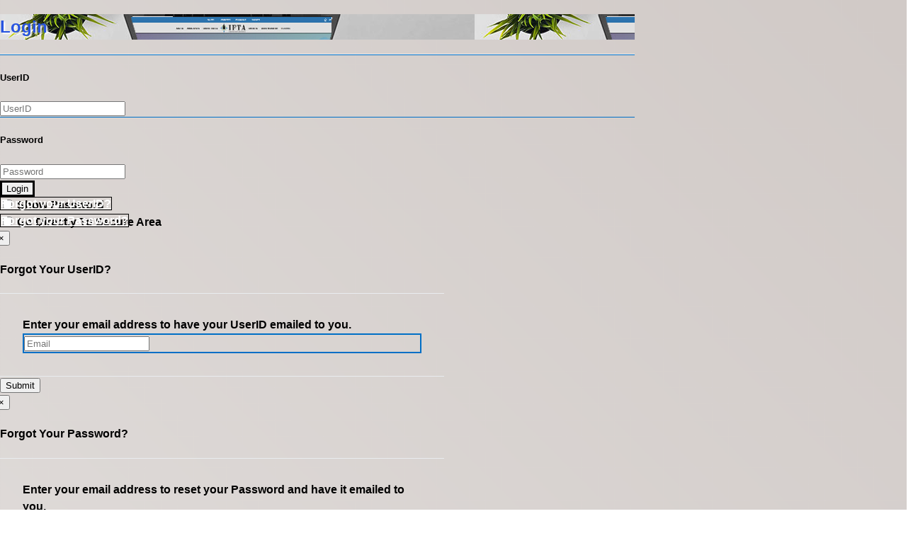

--- FILE ---
content_type: text/html; charset=UTF-8
request_url: https://www.iftach.org/annualedit/AFC_details.php?js=Alberta&y=2014
body_size: 41507
content:
<!DOCTYPE html>
<html ><head>
  <meta charset="utf-8" />
  <meta name="viewport" content="width=device-width, initial-scale=1.0" />

  <title>IFTA, Inc. International Fuel Tax Association</title>
	  <!-- Favicons -->
<link rel="icon" type="image/png" href="favicon-16x16.png" sizes="16x16">
<link rel="icon" type="image/png" href="favicon-32x32.png" sizes="32x32">
<link rel="icon" type="image/png" href="favicon-96x96.png" sizes="96x96">
	
  <base target="_self"> 

  <link rel="stylesheet" href="https://www.iftach.org/files/4.3.1/css/bootstrap.min.css" />
  <link rel="stylesheet" href="https://www.iftach.org/files/MDB-Pro_4.19.0/css/mdb.min.css">
  <link href="https://www.iftach.org/files/fontawesome6/css/all.css" rel="stylesheet"> 

  <link href='https://cdnjs.cloudflare.com/ajax/libs/font-awesome/4.0.3/css/font-awesome.css' rel='stylesheet'>
  <link rel="stylesheet" type="text/css" href="https://www.iftach.org/files/css/mainlogin2.css">
	
    <script src="https://www.iftach.org/files/js/jquery-3.5.1.slim.min2.js"></script>
    <script src="https://www.iftach.org/files/js/popper.min.js"></script>
 
<script>

    $(document).ready(function() {
        $('#userForm').submit(function(event) {
            event.preventDefault(); // Prevent default form submission

            // Show that something is loading
            $('#response').html("<b>Loading response...</b>");

            $.ajax({
                type: 'POST',
                url: 'https://www.iftach.org/reg/post_User_ID.php', 
                data: $(this).serialize()
            })
            .done(function(data) {
                $('#response').html(data); // Show the response

                // On success, close the modal after 3 seconds if the response matches
             
                    setTimeout(function() { 
                        $('#Modal1').modal('hide'); // Close the modal using Bootstrap's method
						 
					$('.modal-backdrop').remove();
                    }, 3000); // 3 seconds
                 
            })
            .fail(function() {
                // In case of failure
                alert("Posting failed.ID");
            });
        });
    });




$(document).ready(function(){
    $('#userForm2').submit(function(){
     
        // show that something is loading
		
        $('#response2').html("<b>Loading response...</b>");
         
        /*
         * 'post_receiver.php' - where you will pass the form data
         * $(this).serialize() - to easily read form data
         * function(data){... - data contains the response from post_receiver.php
         */
        $.ajax({
            type: 'POST',
            url: 'https://www.iftach.org/reg/post_User_password.php', 
            data: $(this).serialize()
        })
               .done(function(data){
             
			$('#response2').html(data);// show the response
			
			// on success close the modal after 3 seconds.
		
				setTimeout(function(){ 
					$('#settingspass').hide();
					 
					$('.modal-backdrop').remove();
				}, 3000);
 		
			 
  
        })
        .fail(function() {
         
            // just in case posting your form failed
            alert( "Posting failed." );
             
        });
 
        // to prevent refreshing the whole page page
        return false;
 
    });
});


  $(document).ready(function() {
	
            $('#userForm3').submit(function(e) {
				
				 $('#responsewheel3').html("<img src='/images3/wheel.gif' width='25'>");//animation wheel that runs while php is running for a response.
					// Set a timeout to hide the animation after 8 seconds
					setTimeout(function() {
						$('#responsewheel3').html(''); // Clear the content of the element to stop the animation
					}, 5000); // 8000 milliseconds = 8 seconds
                e.preventDefault();
                $.ajax({
                    type: "POST",
					 
                    url: 'https://www.iftach.org/user-login-2025-self-admin.php',
					 dataType: "text",
					 
                    data: $(this).serialize(),
                    success: function(data) {
 
					
function isURL(str) {
  var pattern = new RegExp('^(https?:\\/\\/)?'+ // protocol
  '((([a-z\\d]([a-z\\d-]*[a-z\\d])*)\\.?)+[a-z]{2,}|'+ // domain name
  '((\\d{1,3}\\.){3}\\d{1,3}))'+ // OR ip (v4) address
  '(\\:\\d+)?(\\/[-a-z\\d%_.~+]*)*'+ // port and path
  '(\\?[;&a-z\\d%_.~+=-]*)?'+ // query string
  '(\\#[-a-z\\d_]*)?$','i'); // fragment locator
  return pattern.test(str);
}

 

if (data.indexOf("https://")>-1) {
window.location.href = data;
}else{
$( "#toggle" ).effect( "shake" );
 $('#response3').html(data);
 // Set a timeout to clear the content after 5 seconds
        setTimeout(function() {
            $('#response3').html(''); // Clear the content
        }, 11000); // 5000 milliseconds = 5 seconds	
	 // Set a timeout to re-enable the login button after 5 minutes
            setTimeout(function() {
                button.prop("disabled", true);
                button.removeClass("btn-disabled");
            }, 300000); // 300000 milliseconds = 5 minutes
	
	
	
	
}

 

                    }
                });
            });
        });

 
</script>

      <script src="https://www.iftach.org/files/js/jquery-1.10.2.js"></script><!-- this script and the one below are required for anywhere alogin and mobile versions to work.  This was added on 9/11/24 for updated anywhere login code--> 
  <script src="https://www.iftach.org/files/js/jquery-ui.js"></script>
  
<script>
    // Function to set a cookie
    function setCookie(name, value, days) {
        let expires = "";
        if (days) {
            let date = new Date();
            date.setTime(date.getTime() + (days * 24 * 60 * 60 * 1000));
            expires = "; expires=" + date.toUTCString();
        }
        document.cookie = name + "=" + (value || "") + expires + "; path=/";
    }

    // Function to get a cookie by name
    function getCookie(name) {
        let nameEQ = name + "=";
        let ca = document.cookie.split(';');
        for (let i = 0; i < ca.length; i++) {
            let c = ca[i].trim(); // Trim whitespace
            if (c.indexOf(nameEQ) === 0) return c.substring(nameEQ.length, c.length);
        }
        return null;
    }

    // Function to delete a cookie
    function deleteCookie(name) {
        document.cookie = name + "=; Max-Age=-99999999; path=/"; // Expire the cookie by setting a past expiration date
    }

    // Function to store the current page URL as a cookie
    function setPageCookie() {
        deleteCookie("currentPage"); // Remove old cookie first
        let currentUrl = window.location.href;
        setCookie("currentPage", currentUrl, 1); // Store for 1 day
    }

    // Run both onload functions together
    window.onload = function () {
        // Restore checkbox state
        let isChecked = getCookie("secureAreaChecked");
        let checkbox = document.getElementById("customCheck2");
        if (checkbox && isChecked === "true") {
            checkbox.checked = true;
        }

        // Add event listener to store checkbox state
        if (checkbox) {
            checkbox.addEventListener("change", function () {
                setCookie("secureAreaChecked", this.checked, 30); // Store for 30 days
            });
        }

        // Set page URL cookie
        setPageCookie();
    };
</script>

	
   <link rel="stylesheet" type="text/css" href="https://www.iftach.org/files/css/login.css">	
	
		<style type="text/css">
@media (min-width: 768px) {
.navbar-brand.abs
    {
        position: absolute;
        width: 100%;
        left: 0;
        text-align: center;
    }
}
		
.navbar {
  padding:0rem;
  
}

.dropdown .dropdown-menu {
  border-radius:0;
 }


/* Medium devices (tablets, 768px and up) 
The navbar toggle appears at this breakpoint */
@media (min-width: 768px) {  
.dropdown:hover .dropdown-menu {
    display: block;
    margin-top: 0;
  border-radius:0;
 }
}

	
	.navbar-custom {
    background-color: #2c73ad;
}

/* change the brand and text color */
.navbar-custom .navbar-brand,
.navbar-custom .navbar-text {
    color: black;
}

/* change the link color */
.navbar-custom .navbar-nav .nav-link {
    color: #000;
}

/* change the color of active or hovered links */
.navbar-custom .nav-item.active .nav-link,
.navbar-custom .nav-item:hover .nav-link {
    color: #000;
}

/* for dropdown only - change the color of droodown */
.navbar-custom .dropdown-menu {
    background-color: #2c73ad;
	 border: 1px solid BLACK;
	 width: 300px;
}

.navbar-custom .dropdown-item {
    color: #ffffff;
}

.navbar-custom .dropdown-item:hover,
.navbar-custom .dropdown-item:focus {
    color: #191919;
    background-color: #23cc23;
}
	.has-search { /* ADDED */
  position: relative;
}
 
		
 /* Might want to delete this later. */		
@media (max-width: 750px) { /* ADDED */
  .navbar-collapse {
     max-height: 750px;
    overflow-y: auto;
   
  }
}
		
		nav .navbar-nav li a{
  color: white !important;
  }
		
		.navbar-nav > li{
  padding-left:10px;
  padding-right:10px;
}
			
		nav .navbar-nav div a{
  color: white !important;
  }
		
		.navbar-nav > div{
  padding-left:10px;
  padding-right:10px;
}	
			
a.nav-link {
  text-decoration: none;
 text-align: left;
  font-weight: bold;
  font-size: 14px;
  position: relative;
  display: inline-block;
  z-index: 1;
  padding: 5px;
  left: -5px;
}
 
	
		  
@media (min-width: 768px) 
	  { 
a.nav-link {
  text-decoration: none;
 text-align: center;
  font-weight:600;
  font-size: 12px;
  position: relative;
  display: inline-block;
  z-index: 1;
  padding: 5px;
  left: -5px;
}
	 
	  
	  }			
/* tablet */			
@media (min-width: 992px) 
	 { 
a.nav-link {
  text-decoration: none;
 text-align: center;
  font-weight: bold;
  font-size: 14px;
  position: relative;
  display: inline-block;
  z-index: 1;
  padding: 5px;
  left: -5px;
}
 
	  } 
	/*large screen */		
	  @media (min-width: 1200px) 
	  {
a.nav-link {
  text-decoration: none;
 text-align: center;
  font-weight: bold;
  font-size: 14px;
  position: relative;
  display: inline-block;
  z-index: 1;
  padding: 5px;
  left: -5px;
}
	  }	
			
	
#secondaryNav {
  justify-content: flex-end;
  transition: all 0.5s; 
}

 

    /* EOS */
 
 .container-search {
     max-width: 600px;
     margin: 40px auto
 }

 .searchbar {
     position: relative;
     min-width: 40px;
     width: 0%;
     height: 40px;
     float: right;
     overflow: hidden;
     -webkit-transition: width 0.3s;
     -moz-transition: width 0.3s;
     -ms-transition: width 0.3s;
     -o-transition: width 0.3s;
     transition: width 0.3s
 }

 .searchbar-input {
     top: 0;
     right: 0;
     border: 0;
     outline: 0;
     background: #ffffff;
     width: 100%;
     height: 30px;
     margin: 0;
     padding: 5px 1px 3px 5px;
     font-size: 20px;
     color: #000;
	 margin-top: 5px;
	  
	 border-radius: 5px;
 }

 .searchbar-input::-webkit-input-placeholder {
     color: #fff
 }

 .searchbar-input:-moz-placeholder {
     color: #fff
 }

 .searchbar-input::-moz-placeholder {
     color: #fff
 }

 .searchbar-input:-ms-input-placeholder {
     color: #fff
 }

 .searchbar-icon,
 .searchbar-submit {
     width: 41px;
     height: 40px;
     display: block;
     position: absolute;
     top: 0;
     font-family: verdana;
     font-size: 22px;
     right: 0;
     padding: 0;
     margin: 0;
     border: 0;
     outline: 0;
     line-height: 40px;
     text-align: center;
     cursor: pointer;
     color: #fff;
     background: #2c73ad;
     border-left: 1px solid white;
 }

 .searchbar-open {
     width: 100%
 }
	
	
 /* When modal opens */
body.modal-open {
  overflow: hidden;
}

/* When modal closes */
body {
  overflow: auto;
}
        .modal-content {
            border-radius: 0.5rem;
        }
        .modal-header {
            border-bottom: 1px solid #e9ecef;
        }
        .modal-body {
            padding: 2rem;
        }
        .modal-footer {
            border-top: 1px solid #e9ecef;
        }
        @media (min-width: 576px) {
            .modal-dialog {
                max-width: 100%;
            }
        }
        @media (min-width: 768px) {
            .modal-dialog {
                max-width: 100%;
            }
        }
        @media (min-width: 992px) {
            .modal-dialog {
                max-width: 80%;
            }
        }
        @media (min-width: 1200px) {
            .modal-dialog {
                max-width: 70%;
            }
        }

		.modal {
 overflow-y: auto;
}

.modal-open {
 overflow: auto;
}	
        .form-group-inline {
            display: flex;
            align-items: center;
            justify-content: space-between;
        }

        .form-group-inline .btn {
            margin-right: 10px;
        }

        .custom-control-label {
            font-weight: bold;
        }
	
			
        body { font-family: Arial, sans-serif;   }
        .caps-warning { color: red; display: none; font-size: 14px; margin-top: 5px; }
/* Dark mode overrides */
body.dark-mode {
    background-color: #121212;
    color: #e0e0e0;
}

body.dark-mode a {
    color: #80bfff;
}

body.dark-mode .card {
    background-color: #1e1e1e;
    border-color: #333;
}

body.dark-mode .navbar {
    background-color: #1a1a1a;
}				
	</style>

	
<script type='text/javascript'> $(document).ready(function(){
 var submitIcon = $('.searchbar-icon');
 var inputBox = $('.searchbar-input');
 var searchbar = $('.searchbar');
 var isOpen = false;
 submitIcon.click(function(){
 if(isOpen == false){
 searchbar.addClass('searchbar-open');
 inputBox.focus();
 isOpen = true;
 } else {
 searchbar.removeClass('searchbar-open');
 inputBox.focusout();
 isOpen = false;
 }
 });
 submitIcon.mouseup(function(){
 return false;
 });
 searchbar.mouseup(function(){
 return false;
 });
 $(document).mouseup(function(){
 if(isOpen == true){
 $('.searchbar-icon').css('display','block');
 submitIcon.click();
 }
 });
 });
 function buttonUp(){
 var inputVal = $('.searchbar-input').val();
 inputVal = $.trim(inputVal).length;
 if( inputVal !== 0){
 $('.searchbar-icon').css('display','none');
 } else {
 $('.searchbar-input').val('');
 $('.searchbar-icon').css('display','block');
 }
 }</script>	
	

</head>
<body >
   <script>
    // tell the embed parent frame the height of the content
    if (window.parent && window.parent.parent){
      window.parent.parent.postMessage(["resultsFrame", {
        height: document.body.getBoundingClientRect().height,
        slug: "dk9xmLnv"
      }], "*")
    }

    // always overwrite window.name, in case users try to set it manually
    window.name = "result"
  </script>

   <!-- Modal -->
    <!-- Modal -->
    <div class="modal fade" id="loginModal" tabindex="-1" role="dialog" aria-labelledby="modalTitle" aria-hidden="true">
        <div class="modal-dialog modal-dialog-centered" role="document">
            <div class="modal-content">
                <div class="modal-header">
                    <div class="login100-form-title" style="background-image: url(/images3/computer101.jpg);" alt="Login">
                        <span class="login100-form-title-1">
                            <h2 class="font-weight-bold" style="text-shadow: 2px 2px 2px white;  color: #2854e0"> Login</h2>
                        </span>
                    </div>
                </div>

				 <form id='userForm3'   class="login100-form validate-form">
					<div class="wrap-input100 validate-input m-b-26" data-validate="Username is required" style="border-top: 1px solid #006FC6; z-index:900; ">
						<span class="label-input100"><h5 class="text-black">UserID</h5></span>
						<input class="input100" type="text"  name="UserID"  required   placeholder="UserID"  aria-label='UserID'>
						<span class="focus-input100" style="border-bottom: 1px solid #4ea74e; z-index:900; "></span>
					</div>

					<div class="wrap-input100 validate-input m-b-18" data-validate = "Password is required" style="border-top: 1px solid #006FC6; z-index:900; ">
						<span class="label-input100"><h5 class="text-black">Password</h5></span>
						<input class="input100" type="password" autocomplete="off" value="" placeholder="Password" id="password"  name="Password" aria-label='Password' required onMouseUp="Submit"/>
							 <p class="caps-warning" id="capsWarning">⚠️ Caps Lock is ON!</p>
						<span class="focus-input100" style="border-bottom: 1px solid #4ea74e; z-index:900; "></span>
					</div>

    <div class="row align-items-start">
        <!-- Left Column: Login Button -->
        <div class="col-auto">
            					<div id="toggle">
							<button class="btn btn-lg btn-primary"  id="actionButton" style=" border: 3px solid black; /* Black outline */">
								<div id="responsewheel3" class="float-left"></div> Login
							</button>
   						 </div>
        </div>

        <!-- Right Column: Stacked Columns -->
        <div class="col">
            <div class="row">
                <div class="col-12 p-3">			<div class="custom-control custom-checkbox d-block">
			  <input 
				type="checkbox" 
				onchange="document.getElementById('password').type = this.checked ? 'text' : 'password'"
				id="defaultInline2" />
			  <label class="custom-control-label pt-2" for="defaultInline2"><b class="text-dark">Show Password</b></label>
			</div></div>
                <div class="col-12">			<div class="custom-control custom-checkbox d-block">
			  <input type="checkbox" class="custom-control-input" id="customCheck2"  name="option1" >
			  <label class="custom-control-label pt-2" for="customCheck2"><b class="text-dark">Go Directly To Secure Area</b></label>
			</div></div>
            </div>
        </div>
    </div>
 
							
 <style>
.custom-control-label::before, 
.custom-control-label::after {
top: 1.0rem;
width: 1.0rem;
height: 1.0rem;
}
</style>

									
	

				<div class="flex-sb-m w-full p-b-30">
						<div class="contact100-form-checkbox">
 							 <div class="container">
							<div id="countdown" style="color: red" ></div>
					<div id='response3' style="color: red" > 
    <div id="countdown" ></div></div><!-- Element to display the countdown -->

									 
    
							</div>
							
							
						</div>
					</div>
					
 
					
				</form>
<div class="flex-sb-m w-full p-b-30" style="margin-top: -50px;">
    <div class="d-flex justify-content-between w-100">
        <div class="contact100-form-checkbox">
            <a class="btn btn-lg btn-success" href="#" role="button" data-toggle="modal" data-target="#settings" aria-label='Forgot your UserID?' style=" border: 1px solid black; /* Black outline */">
                <font color="#FFFFFF"><b >Forgot your UserID?</b></font>
            </a>
        </div>
        <div class="contact100-form-checkbox">
            <a class="btn btn-lg btn-success" href="#" role="button" data-toggle="modal" data-target="#settingspass" aria-label='Forgot your Password?' style=" border: 1px solid black; /* Black outline */">
                <font color="#FFFFFF"><b>Forgot your Password?</b></font>
            </a>
        </div>
    </div>
</div>

					
	 
	</div>	
          </div>

        </div>
 

    <script>
        function togglePasswordVisibility() {
            const passwordField = document.getElementById('password');
            const checkbox = document.getElementById('showPasswordCheckbox');
            passwordField.type = checkbox.checked ? 'text' : 'password';
        }
    </script>


    <!-- Modal forgot ID-->
    <div class="modal fade" id="settings" tabindex="-1" role="dialog" aria-labelledby="myModalLabel"  aria-hidden="true">
	    <div class="vertical-alignment-helper">
        <div class="modal-dialog vertical-align-center">
      <div class="modal-dialog" role="document"  >
        <div class="modal-content">
          <div class="modal-header">
            <button type="button" class="close" data-dismiss="modal" aria-label="Close"  style="margin-left:-10px;"><span aria-hidden="true">&times;</span></button>
            <h4 class="modal-title" id="myModalLabel">Forgot Your UserID?</h4>
          </div>
          <div class="modal-body">
            <b class="font-weight-bold" style="color:#000">Enter your email address to have your UserID emailed to you.</b>
			<center><b class="font-weight-bold" style="color:#000"><div id='response'></div></b></center>
			
<form id='userForm' >
 
    <div style="border: 2px solid #006FC6; "><input class="input100"  type='text' name='email' required placeholder='Email'  aria-label='Enter you Email'/></div>
   

          </div>
          <div class="modal-footer">
            <div><input type='submit' value='Submit' type="button" class="btn btn-success"  /></div>
          </div></form>
        </div>
      </div>
    </div>
      </div>
    </div>
	
     <!-- Modalforgot password -->
    <div class="modal fade" id="settingspass" tabindex="-1" role="dialog" aria-labelledby="myModalLabel2"  aria-hidden="true">
	    <div class="vertical-alignment-helper">
        <div class="modal-dialog vertical-align-center">
      <div class="modal-dialog" role="document">
        <div class="modal-content">
          <div class="modal-header">
            <button type="button" class="close" data-dismiss="modal" aria-label="Close" style="margin-left:-10px;"><span aria-hidden="true">&times;</span></button>
            <h4 class="modal-title" id="myModalLabel2">Forgot Your Password?</h4>
          </div>
          <div class="modal-body">
            <b class="font-weight-bold" style="color:#000">Enter your email address to reset your Password and have it emailed to you.</b>
			<center><b class="font-weight-bold" style="color:#000"><div id='response2'></div></b></center>
			
<form id='userForm2'>
 
    <div style="border: 2px solid #006FC6; "><input class="input100"  type='text' name='email'    required placeholder="Enter you Email" aria-label='Enter you Email'/></div>
   

          </div>
          <div class="modal-footer">
            <div><input type='submit' value='Submit' type="button" class="btn btn-success"  /></div>
          </div></form>
        </div>
      </div>
    </div>
      </div>
    </div>

<!-- example 2 - using auto margins -->
<nav class="navbar navbar-expand-md navbar-light  navbar-custom">
	
	<button class="navbar-toggler" type="button" data-toggle="collapse" data-target=".dual-collapse2" aria-label='Menu'>
        <span class="navbar-toggler-icon"> </span>
    </button>
 <a class="navbar-brand d-md-none d-inline" href="/"><img width="200" src="/images3/New IFTA Logo trans V3.png" alt="IFTA Logo"></a>

	
	
	<div class="navbar-brand d-md-none d-inline navbar-nav ">
     <li class="nav-item dropdown"  >
        <a class="nav-link dropdown-toggle" id="navbarDropdownMenuLink" data-toggle="dropdown" 
          aria-haspopup="true" aria-expanded="false"><B>MENU</B></a>
					<div class="dropdown-menu dropdown-primary" aria-labelledby="navbarDropdownMenuLink"  style="margin-left:  -65px;">


					 <a class="dropdown-item" data-toggle="modal" data-target="#loginModal"><B>LOGIN</B></a>					 				     					  <a class="dropdown-item" href="/signup.php"><B>SUBSCRIBERS</B></a>					 	

					</div>
           </li> 
      
        </div>

	
    <div class="navbar-collapse collapse w-100 order-1 order-md-0 dual-collapse2">
       
    </div>
	
    <div class="navbar-collapse collapse  order-2 order-md-0 dual-collapse2 mx-auto " >
          <ul class="navbar-nav  ">
			  
       
										  <li class="nav-item">
												<a class="nav-link"  style="width: 120px;"  href="/committee/">COMMITTEES</a> 
										  </li>
										  <li class="nav-item">
												<a class="nav-link" style="width: 120px;" href="/manual2020.php">IFTA MANUALS</a>
										  </li>
										  <li class="nav-item">
												<a class="nav-link"  style="width: 120px;" href="/taxmatrix4/">TAX RATES</a>
										</li>
        </ul>
 
    </div>
	
    <div class="navbar-collapse collapse w-100 order-3 dual-collapse2" id="secondaryNav">
        <div class="navbar-nav ml-auto">


            <div class="nav-item">
				 <form class="searchbar" method="get" action="/search/index.php"  class="zoom_searchform" > <input type="search" placeholder="Search here" name="zoom_query" maxlength="20" class="searchbar-input" onkeyup="buttonUp();" required alt='IFTA Search' aria-label='IFTA Search'> <input type="submit" class="searchbar-submit" value="GO" alt='IFTA Search' aria-label='IFTA Search'> <span class="searchbar-icon"><i class="fa fa-search" aria-hidden="true" alt='IFTA Search' aria-label='IFTA Search'></i></span> </form>
            </div>
			
	 			
		 
 
			
 <span class="d-none d-md-block d-lg-none d-xl-none">
	<div class="nav-item dropdown" >
        <a class="nav-link dropdown-toggle" id="navbarDropdownMenuLink1" data-toggle="dropdown"  aria-label='Menu2' alt='Menu'
          aria-haspopup="true"  ><B>MENU</B></a>
					<div class="dropdown-menu dropdown-primary" aria-labelledby="navbarDropdownMenuLink1" style="margin-left:  -85px;">


					 <a class="dropdown-item" data-toggle="modal" data-target="#loginModal"><B>LOGIN</B></a>					 					 	
					  <a class="dropdown-item" href="/signup.php"><B>SUBSCRIBERS</B></a>					 	

					</div>
           </div> </span>	
			
<span class="d-none d-lg-block d-xl-none">
	 <div class="nav-item dropdown" style="margin-top: 5px;">
        <a class="nav-link dropdown-toggle" id="navbarDropdownMenuLink2" data-toggle="dropdown"  aria-label='Menu' alt='Menu3'
          aria-haspopup="true"  ><B>MENU</B></a>
					<div class="dropdown-menu dropdown-primary" aria-labelledby="navbarDropdownMenuLink2" style="margin-left:  -85px;">


					 <a class="dropdown-item" data-toggle="modal" data-target="#loginModal"><B>LOGIN</B></a>					 	
					 	
					  <a class="dropdown-item" href="/signup.php"><B>SUBSCRIBERS</B></a>					 	

					</div>
           </div> </span>	
			
<span class="d-none d-xl-block">
	<div class="nav-item dropdown" style="margin-top: 5px;">
        <a class="nav-link dropdown-toggle" id="navbarDropdownMenuLink3" data-toggle="dropdown"  aria-label='Menu' alt='Menu4'
          aria-haspopup="true" ><B>MENU</B></a>
					<div class="dropdown-menu dropdown-primary" aria-labelledby="navbarDropdownMenuLink3" style="margin-left:  -85px;">


					 <a class="dropdown-item" data-toggle="modal" data-target="#loginModal"><B>LOGIN</B></a>					 					 	
					  <a class="dropdown-item" href="/signup.php"><B>SUBSCRIBERS</B></a>					 	

					</div>
           </div></span>
		 

			
			
	
	
</nav>

 <!-- 
example 3 - Navbar with brand left, links on center and right that collapse into the vert mobile menu
-->
 
	
	  <nav class="navbar navbar-light navbar-expand-md bg-light justify-content-md-center justify-content-start" style=" border-bottom:1px solid #000;  !important;" >

    <div class="navbar-collapse collapse w-100   dual-collapse2">
        <ul class="navbar-nav ml-auto text-left">
            <li class="nav-item h-100 align-items-center mt-2">
                <a class="nav-link" style="color: black  !important;" style="width: 120px;" href="/Aboutus.php">ABOUT US</a> 
            </li>
            <li class="nav-item h-100 align-items-center mt-2">
				
           <a class="nav-link" style="color: black  !important;" style="width: 120px;" href="/ballots/">BALLOTS</a> 
            </li>
            <li class="nav-item h-100 align-items-center mt-2">
				<a class="nav-link" style="color: black  !important;" style="width: 120px;" href="/board/">BOARD OF TRUSTEES</a> 
               
            </li>
        </ul>
    </div>
		  
    <div class="mx-auto  order-0 order-md-1 position-relative">
        <a class="nav-link navbar-brand mx-0 d-none d-md-inline" href="/">
            <img src="/images3/New IFTA Logo trans V3.png" width="250"   alt="IFTA Logo">
        </a>
 
    </div>
		  
    <div class="navbar-collapse collapse w-100 dual-collapse2 order-2 order-md-2">
        <ul class="navbar-nav mr-auto text-left">
            <li class="nav-item h-100 align-items-center mt-2">
				<a class="nav-link" style="color: black  !important;" href="/important-notices.php">IMPORTANT NOTICES</a> 
               
            </li>
            <li class="nav-item h-100 align-items-center mt-2">
				     
                  <a class="nav-link" style="color: black  !important;" href="/Carriers/">CARRIER INFORMATION</a> 
				
            </li>
            <li class="nav-item h-100 align-items-center mt-2">
                <a class="nav-link" style="color: black  !important;" href="/IFTAevents/">IFTA EVENTS</a> 
            </li>
        </ul>
       
    </div>
</nav>
     <script>
        const passwordInput = document.getElementById("password");
        const capsWarning = document.getElementById("capsWarning");

        passwordInput.addEventListener("keyup", (event) => {
            if (event.getModifierState("CapsLock")) {
                capsWarning.style.display = "block";
            } else {
                capsWarning.style.display = "none";
            }
        });
    </script>


</html> <b id="result"></b>
	  <script  src="/scriptIE.js"></script>


<!DOCTYPE html>
<html lang="en" >

<head>
  <meta charset="UTF-8">
   <title>Biodiesel Information Details</title>
  <meta name="viewport" content="width=device-width, initial-scale=1">

 

    <style   type="text/css">
		@charset "UTF-8";
  .app {
  position: relative;
  padding-left: .5em;
  max-width: 100%;
  background: #3a7db4;
  background-size: auto 10em;
  background-repeat: repeat-x;
  background-position: center top;
}

header {
  position: relative;
  height: 8em;
  grid-row: 1 / 3;
  grid-column: 2;
  background: url("https://www.iftach.org/annualedit/app/img/bg/slider-bg3.png")  center center/cover no-repeat;
  background-size: cover;
  background-position: right center;
 
}
 
header img {
  display: block;
  max-width: 140%;
}
main {
  padding: var(--var-padding);
  grid-row: 2;
  grid-column: 1;
  background: #fff;
}
main h1 {
  margin-top: 0;
  font-weight: normal;
}
main h1 span {
  display: block;
  color: var(--highlight);
  font-weight: bolder;
}
main h1 sub {
  font-size: .5em;
}
main a {
  color: var(--highlight);
  text-decoration: none;
}
main a::after {
  margin-left: 1.5em;
  content: '→';
  vertical-align: baseline;
}
main a:hover, main a:focus {
  color: var(--highlight-dark);
}
main a:hover::after, main a:focus::after {
  margin-left: 2em;
}

html {
  min-height: 100vh;
  font-family: sans-serif;
  line-height: 1.5;
  background: linear-gradient(45deg, #f1f0ef, #d1cac7)!important;
  background-repeat: no-repeat;
  background-size: cover;
}

body {
  margin: 0;
}

@media (min-width: 37.5em) {
  :root {
    --var-padding: 2em;
  }

  body {
 
  }

  .app {
    display: grid;
    margin: 3em auto;
    grid-template-rows: 5em auto;
    grid-template-columns: 1.4fr 1fr;
    padding-left: 2em;
    background-size: auto;
  }
  .app::after {
    position: absolute;
    right: 1em;
    left: 1em;
    bottom: 0;
    z-index: -1;
    width: 95%;
    height: 200px;
    content: '';
    box-shadow: 0 0 5em #7d604f;
  }

  header {
    height: auto;
  }
  header a {
    right: var(--logo-offset);
    left: auto;
  }

  nav {
    justify-content: space-between;
  }

  main {
    width: 100%;
  }
}
 @media (min-width: 992px) 
	 { 
  main {
					width: 900px;//screen size of the table
		  }
 
	  }  

	   @media (min-width: 1200px) 
	  {
	  main {
					width: 1200px;//screen size of the table
		  }
	  } 
	  
  </style>

</head>

<body> 
	
	
<div class="jumbotron blue-gradient">
    <div class="container ">
    <center><h1><b class="is-visible" style="color: darkgoldenrod"><a href="Biodiesel.php" style="color: #000">2014 Biodiesel Information</b></a></h1>  </center><BR>
		
		
		
 		  	  <div class="row justify-content-center">
					<div class="dropdown">

					  <!--Trigger-->
							 <a class="btn btn-primary" type="button" id="dropdownMenu2" data-toggle="dropdown" aria-haspopup="true" aria-expanded="false">Select Year</a>


					  <!--Menu-->
								  <div class="dropdown-menu dropdown-primary">
										 <a class="dropdown-item" href="AFC_details.php?js=Alberta&y=2025">2025</a>  <a class="dropdown-item" href="AFC_details.php?js=Alberta&y=2024">2024</a>  <a class="dropdown-item" href="AFC_details.php?js=Alberta&y=2023">2023</a>  <a class="dropdown-item" href="AFC_details.php?js=Alberta&y=2022">2022</a>  <a class="dropdown-item" href="AFC_details.php?js=Alberta&y=2021">2021</a>  <a class="dropdown-item" href="AFC_details.php?js=Alberta&y=2020">2020</a>  <a class="dropdown-item" href="AFC_details.php?js=Alberta&y=2019">2019</a>  <a class="dropdown-item" href="AFC_details.php?js=Alberta&y=2018">2018</a>  <a class="dropdown-item" href="AFC_details.php?js=Alberta&y=2017">2017</a>  <a class="dropdown-item" href="AFC_details.php?js=Alberta&y=2016">2016</a> 								  </div>
					</div>
</div>
    </div>
</div>
	

  <div class="app">
  <header>
  
  </header>

  <main>
	  
	  <table border="1" cellSpacing=10 cellPadding=10  class="table-striped table-hover table-bordered  ">
   <thead class="thead-dark"><tr><th><h3><div class="float-left">Jurisdiction: </h3></div></th> <th><div class="float-right">Alberta</div></h1></th></tr></thead>
   <tr><td><div class="float-left">Year of Report:</div> </td> <td><div class="float-right">2014</div></td></tr>
   <tr><td>1) Jurisdiction provides either a refund or an exemption, impose a tax rate different than diesel, or offer an incentive (i.e. producers' or income tax credit):</td> <td><div class="float-right"></div></td></tr>
<tr><td><div class="float-left">2) Jurisdiction offers a refund for tax paid on biodiesel for IFTA carriers:</div> </td> <td><div class="float-right"><? echo "$A2"; ?></div></td></tr>  
<tr><td><div class="float-left">Effective date of the legislation:</div> </td> <td><div class="float-right"></div></td></tr>	  
<tr><td><div class="float-left">Brief description of the legislation:</div> </td> <td><div class="float-right"></div></td></tr>	  
<tr><td><div class="float-left">3) Jurisdiction offers a biodiesel tax exemption for IFTA carriers:</div> </td> <td><div class="float-right"></div></td></tr>
	  
 <tr><td><div class="float-left">Effective date of the legislation:</div> </td> <td><div class="float-right"></div></td></tr>
 <tr><td><div class="float-left">Brief description of the legislation:</div> </td> <td><div class="float-right"></div></td></tr>
 <tr><td><div class="float-left">4) Jurisdiction imposes a tax on biodiesel at a rate different than the tax imposed on diesel:</div> </td> <td><div class="float-right"></div></td></tr>
 <tr><td><div class="float-left">Effective date of the biodiesel tax rate:</div> </td> <td><div class="float-right"></div></td></tr>  
 <tr><td><div class="float-left">5) Instructions for the IFTA licensees based in your jurisdiction to report biodiesel use on the IFTA return. :</div> </td> <td><div class="float-right"><? echo "$A10"; ?></div></td></tr>
 <tr><td><div class="float-left">6) Biodiesel incentive such as a producer's credit or an income tax credit:</div> </td> <td><div class="float-right"><? echo "$A11"; ?></div></td></tr>  
 <tr><td><div class="float-left">Effective date of the legislation:</div> </td> <td><div class="float-right"></div></td></tr>  
 <tr><td><div class="float-left">Type of biodiesel incentive is offered:</div> </td> <td><div class="float-right"></div></td></tr>  
   
	  
		   </table>
  </main>
</div>
  
  

    <script  src="js/index.js"></script>
 


    <script type="text/javascript" src="https://www.iftach.org/files/4.3.1/js/popper.min.js"></script>
</body>

</html>
		
		</div>
		

<!doctype html>
<html lang="en">
  <head>
    <!-- Required meta tags -->
    <meta charset="utf-8">
    <meta name="viewport" content="width=device-width, initial-scale=1, shrink-to-fit=no">
<meta name="twitter:card" content="summary" ></meta>
    <!-- Bootstrap CSS -->
 
   <script src="https://www.iftach.org/files/4.3.1/js/bootstrap.min.js"></script>
   <link rel="stylesheet" href="/files/css/footer.css" /> 
    
  </head>
  <body>
  
  </body>
</html>
 
<!-- Footer -->
 

<!-- Footer -->
		<footer class="pt-5 pb-4" id="contact">
			<div class="container">
				<div class="row">
					<div class="col-lg-3 col-md-6 col-sm-6 mt-2 mb-4">
						<h3 class="mb-4 font-weight-bold"> Company</h3>

						<ul class="f-address">
							<li>
								<div class="row">
									<div class="col-1"><i class="fas fa-map-marker"></i></div>
									<div class="col-10">
										<h6 class="font-weight-bold mb-0">Address:</h6>
										<p>PO Box 7147 <BR>Mesa, AZ 85216-7147</p>
										
									</div>
								</div>
							</li>
		
							
							<li>
								<div class="row">
									<div class="col-1"><i class="fas fa-phone-volume"></i></div>
									<div class="col-10">
										<h6 class="font-weight-bold mb-0"> (480) 748 5648</h6>
										<p></p>
									</div>
								</div>
							</li>
						</ul>
					</div>

				
					<div class="col-lg-3 col-md-6 col-sm-6 mt-2 mb-4">
						<h5 class="mb-4 font-weight-bold">Quick Links</h5>
						<div class="recent-post">
						
						
						<p class="mb-4 font-weight-bold"><a href="https://www.iftach.org/Carriers/"><b style="
font-weight: bold; color:#2f9af2" >Help</b></a>  </p>
						 <p class="mb-4 font-weight-bold"><a href="https://www.iftach.org/privacy.php"><b style="
font-weight: bold;  color:#2f9af2">Privacy Policy</b></a> </p>

						<p class="mb-4 font-weight-bold"><a href="https://www.iftach.org/sitemap/"><b style="
font-weight: bold;  color:#2f9af2">Sitemap</b></a>  </p>
						<p class="mb-4 font-weight-bold"><a href="https://www.iftach.org/suggestions/"><b style="
font-weight: bold;  color:#2f9af2">Suggestions</b></a> </p>
							
						<p class="mb-4 font-weight-bold"><a href="https://www.iftach.org/terms.php"><b style="
font-weight: bold;  color:#2f9af2">Terms of Service</b></a> </p>
						
						</div>
					</div>
					<div class="col-lg-3 col-md-6 col-sm-6 mt-2 mb-4">
						<h5 class="mb-4 font-weight-bold">Search</h5>
						
						<div class="input-group">
							
							<table border="0"  cellSpacing=0 cellPadding=0><tr>
								
 <form method="get" action="/search" class="zoom_searchform">
<div class="input-group md-form form-sm form-2 pl-0">
  <input class="form-control my-0 py-1 red-border text-white" type="text" name="zoom_query" placeholder="Search" aria-label="Search">
  <div class="input-group-append">
    <button class="input-group-text blue lighten-1" id="basic-text1" alt="IFTA Search" aria-label='IFTA Search'><i class="fas fa-search text-grey" alt="IFTA Search"
        aria-hidden="true"></i></button>
  </div>
</div>
</form>	</td></tr></table>
						
						   
 
						
 <div class="social-pet mt-4">
							<a href="https://twitter.com/ifta_inc"  target="_blank" ><img width="54" src="https://www.iftach.org/images3/twitter.png" alt="IFTA Twitter"></a><a  target="_blank" href="https://www.facebook.com/IFTAInc/"><img width="50" src="https://www.iftach.org/images3/fb.png" alt="IFTA Facebook"></a>
						</div>
					</div>
				</div>
			</div>
		</footer>
		<!-- Copyright -->
 
			
		<section class="copyright">
			<div class="container">
				<div class="row">
					<div class="col-md-12 ">
						<div class="text-center text-white">
							  &copy; Copyright 2025  IFTA, Inc. All Rights Reserved 
						</div>
					</div>
				</div>
			</div>
		</section>
		
<script>
  // Run when page loads
  document.addEventListener("DOMContentLoaded", function() {
    const toggle = document.getElementById('darkModeToggle');
    const body = document.body;

    // Load saved mode from localStorage
    if (localStorage.getItem('darkMode') === 'enabled') {
      body.classList.add('dark-mode');
    }

    toggle.addEventListener('click', function() {
      body.classList.toggle('dark-mode');

      // Save state to localStorage
      if (body.classList.contains('dark-mode')) {
        localStorage.setItem('darkMode', 'enabled');
      } else {
        localStorage.setItem('darkMode', 'disabled');
      }
    });
  });
</script>

 

--- FILE ---
content_type: text/javascript
request_url: https://www.iftach.org/annualedit/js/index.js
body_size: 116
content:
// https://dribbble.com/shots/3863348-Product-Web-Design

--- FILE ---
content_type: text/javascript
request_url: https://www.iftach.org/scriptIE.js
body_size: 3044
content:
//Insprired from https://stackoverflow.com/questions/13478303/correct-way-to-use-modernizr-to-detect-ie

var BrowserDetect = {
        init: function () {
            this.browser = this.searchString(this.dataBrowser) || "Other";
            this.version = this.searchVersion(navigator.userAgent) || this.searchVersion(navigator.appVersion) || "Unknown";
        },
        searchString: function (data) {
            for (var i = 0; i < data.length; i++) {
                var dataString = data[i].string;
                this.versionSearchString = data[i].subString;

                if (dataString.indexOf(data[i].subString) !== -1) {
                    return data[i].identity;
                }
            }
        },
        searchVersion: function (dataString) {
            var index = dataString.indexOf(this.versionSearchString);
            if (index === -1) {
                return;
            }

            var rv = dataString.indexOf("rv:");
            if (this.versionSearchString === "Trident" && rv !== -1) {
                return parseFloat(dataString.substring(rv + 3));
            } else {
                return parseFloat(dataString.substring(index + this.versionSearchString.length + 1));
            }
        },

        dataBrowser: [
            {string: navigator.userAgent, subString: "Edge", identity: "MS Edge"},
            {string: navigator.userAgent, subString: "MSIE", identity: "Explorer"},
            {string: navigator.userAgent, subString: "Trident", identity: "Explorer"},
            {string: navigator.userAgent, subString: "Firefox", identity: "Firefox"},
            {string: navigator.userAgent, subString: "Opera", identity: "Opera"},  
            {string: navigator.userAgent, subString: "OPR", identity: "Opera"},  

            {string: navigator.userAgent, subString: "Chrome", identity: "Chrome"}, 
            {string: navigator.userAgent, subString: "Safari", identity: "Safari"}       
        ]
    };
    
    BrowserDetect.init();
//document.getElementById('result').innerHTML = '<b>You are using <b>"'+ BrowserDetect.browser + '"</b> with version <b>"' + BrowserDetect.version + '"</b></h2></s>';
// add details to debug result
//document.getElementById('details').innerHTML = window.navigator.userAgent;


// to write on the browser
//document.write("<p>Write on the browser with docuemtn write</><p>You are using <b>" + BrowserDetect.browser + "</b> with version <b>" + BrowserDetect.version + "</b></p>");

        //Auto alert in IE
        if (BrowserDetect.browser == 'Explorer'  )
        {
            alert("You are using outdated browser, For better experience consider switching to modern browsers like Mircorsoft Edge, Chrome,Firefox,safari etc.")
        }

  if (BrowserDetect.browser != 'Explorer'  )
        {
            
   function myFunction() 
          {
    alert("Thank you for useing modern browser");
          }
        }